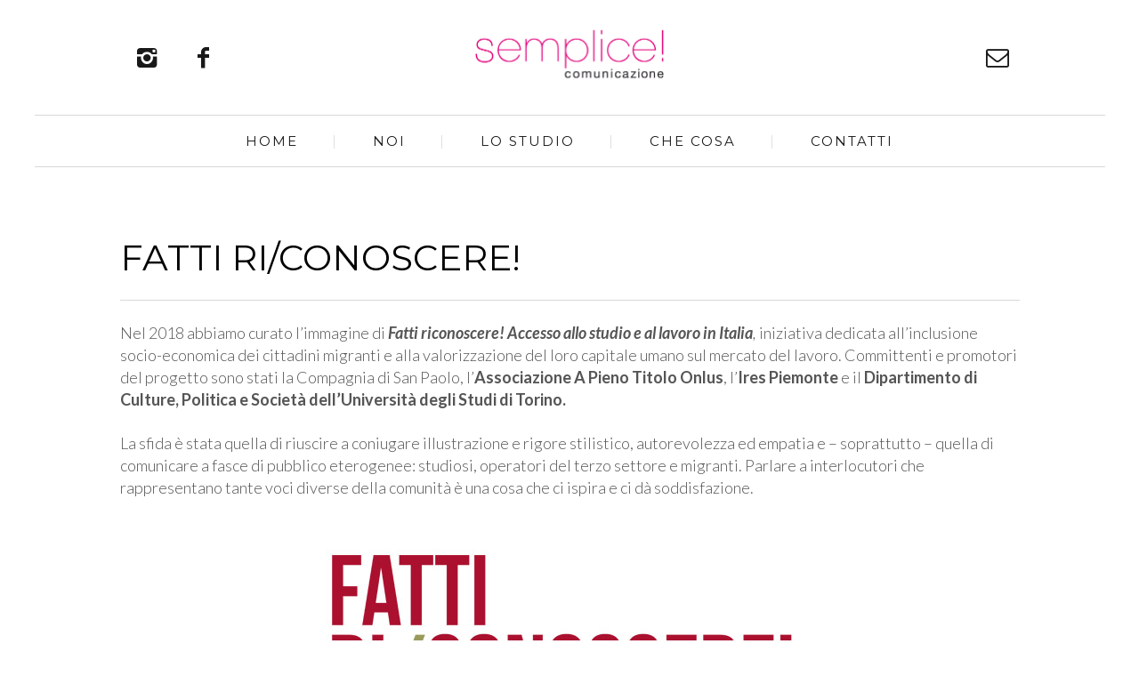

--- FILE ---
content_type: text/html; charset=UTF-8
request_url: https://www.semplicecomunicazione.it/fatti-ri-conoscere/
body_size: 33275
content:
<!DOCTYPE html>
<!--[if lt IE 7]>
<html class="lt-ie9 lt-ie8 lt-ie7" lang="it-IT" itemscope itemtype="http://schema.org/Article"> <![endif]-->
<!--[if IE 7]>
<html class="lt-ie9 lt-ie8" lang="it-IT" itemscope itemtype="http://schema.org/Article"> <![endif]-->
<!--[if IE 8]>
<html class="lt-ie9" lang="it-IT" itemscope itemtype="http://schema.org/Article"> <![endif]-->
<!--[if IE 9]>
<html class="ie9" lang="it-IT" itemscope itemtype="http://schema.org/Article"> <![endif]-->
<!--[if gt IE 9]><!-->
<html lang="it-IT" itemscope itemtype="http://schema.org/Article"> <!--<![endif]-->
<head>
	<meta http-equiv="content-type" content="text/html; charset=UTF-8">
	<meta charset="UTF-8">
	<meta name="viewport" content="width=device-width, initial-scale=1">
	<meta http-equiv="X-UA-Compatible" content="IE=edge,chrome=1">
	<meta name="HandheldFriendly" content="True">
	<meta name="apple-touch-fullscreen" content="yes"/>
	<meta name="MobileOptimized" content="320">
	<title>FATTI RI/CONOSCERE! | semplicecomunicazione</title>
	<link rel="profile" href="http://gmpg.org/xfn/11">
	<link rel="pingback" href="https://www.semplicecomunicazione.it/xmlrpc.php">
	
<!-- MapPress Easy Google Maps  Versione:2.83.22 (https://www.mappresspro.com) -->
<link href="https://fonts.googleapis.com" rel="preconnect" crossorigin><link href="https://fonts.gstatic.com" rel="preconnect" crossorigin><script type='application/javascript'>console.log('PixelYourSite Free version 9.4.7');</script>
<link rel='dns-prefetch' href='//ajax.googleapis.com' />
<link rel='dns-prefetch' href='//fonts.googleapis.com' />
<link rel='dns-prefetch' href='//unpkg.com' />
<link rel='dns-prefetch' href='//s.w.org' />
<link rel="alternate" type="application/rss+xml" title="semplicecomunicazione &raquo; Feed" href="https://www.semplicecomunicazione.it/feed/" />
<link rel="alternate" type="application/rss+xml" title="semplicecomunicazione &raquo; Feed dei commenti" href="https://www.semplicecomunicazione.it/comments/feed/" />
<link rel="alternate" type="application/rss+xml" title="semplicecomunicazione &raquo; FATTI RI/CONOSCERE! Feed dei commenti" href="https://www.semplicecomunicazione.it/fatti-ri-conoscere/feed/" />
		<script type="text/javascript">
			window._wpemojiSettings = {"baseUrl":"https:\/\/s.w.org\/images\/core\/emoji\/13.0.1\/72x72\/","ext":".png","svgUrl":"https:\/\/s.w.org\/images\/core\/emoji\/13.0.1\/svg\/","svgExt":".svg","source":{"concatemoji":"https:\/\/www.semplicecomunicazione.it\/wp-includes\/js\/wp-emoji-release.min.js?ver=5.6.16"}};
			!function(e,a,t){var n,r,o,i=a.createElement("canvas"),p=i.getContext&&i.getContext("2d");function s(e,t){var a=String.fromCharCode;p.clearRect(0,0,i.width,i.height),p.fillText(a.apply(this,e),0,0);e=i.toDataURL();return p.clearRect(0,0,i.width,i.height),p.fillText(a.apply(this,t),0,0),e===i.toDataURL()}function c(e){var t=a.createElement("script");t.src=e,t.defer=t.type="text/javascript",a.getElementsByTagName("head")[0].appendChild(t)}for(o=Array("flag","emoji"),t.supports={everything:!0,everythingExceptFlag:!0},r=0;r<o.length;r++)t.supports[o[r]]=function(e){if(!p||!p.fillText)return!1;switch(p.textBaseline="top",p.font="600 32px Arial",e){case"flag":return s([127987,65039,8205,9895,65039],[127987,65039,8203,9895,65039])?!1:!s([55356,56826,55356,56819],[55356,56826,8203,55356,56819])&&!s([55356,57332,56128,56423,56128,56418,56128,56421,56128,56430,56128,56423,56128,56447],[55356,57332,8203,56128,56423,8203,56128,56418,8203,56128,56421,8203,56128,56430,8203,56128,56423,8203,56128,56447]);case"emoji":return!s([55357,56424,8205,55356,57212],[55357,56424,8203,55356,57212])}return!1}(o[r]),t.supports.everything=t.supports.everything&&t.supports[o[r]],"flag"!==o[r]&&(t.supports.everythingExceptFlag=t.supports.everythingExceptFlag&&t.supports[o[r]]);t.supports.everythingExceptFlag=t.supports.everythingExceptFlag&&!t.supports.flag,t.DOMReady=!1,t.readyCallback=function(){t.DOMReady=!0},t.supports.everything||(n=function(){t.readyCallback()},a.addEventListener?(a.addEventListener("DOMContentLoaded",n,!1),e.addEventListener("load",n,!1)):(e.attachEvent("onload",n),a.attachEvent("onreadystatechange",function(){"complete"===a.readyState&&t.readyCallback()})),(n=t.source||{}).concatemoji?c(n.concatemoji):n.wpemoji&&n.twemoji&&(c(n.twemoji),c(n.wpemoji)))}(window,document,window._wpemojiSettings);
		</script>
		<style type="text/css">
img.wp-smiley,
img.emoji {
	display: inline !important;
	border: none !important;
	box-shadow: none !important;
	height: 1em !important;
	width: 1em !important;
	margin: 0 .07em !important;
	vertical-align: -0.1em !important;
	background: none !important;
	padding: 0 !important;
}
</style>
	<link rel='stylesheet' id='customify-font-stylesheet-0-css'  href='https://fonts.googleapis.com/css2?family=Montserrat:ital,wght@0,100;0,200;0,300;0,400;0,500;0,600;0,700;0,800;0,900;1,100;1,200;1,300;1,400;1,500;1,600;1,700;1,800;1,900&#038;family=Lato:ital,wght@0,100;0,300;0,400;0,700;0,900;1,100;1,300;1,400;1,700;1,900&#038;display=swap' type='text/css' media='all' />
<link rel='stylesheet' id='google-webfonts-css'  href='https://fonts.googleapis.com/css?family=Open+Sans%3A400italic%2C400%2C300%2C700&#038;ver=5.6.16' type='text/css' media='all' />
<link rel='stylesheet' id='wpgrade-main-style-css'  href='https://www.semplicecomunicazione.it/wp-content/themes/heap/theme-content/css/style.css?ver=201603241344' type='text/css' media='all' />
<style id='wpgrade-main-style-inline-css' type='text/css'>

    .container{
        max-width: 1203px;
    }

    .search__container{
        max-width: 1203px;
    }



 @media only screen and (min-width: 900px) {
   .sidebar--main {
        width: 235px;
   }

   .page-content.has-sidebar {
        margin-right: -235px;
   }

   .page-content.has-sidebar .page-content__wrapper {
        margin-right: 235px;
   }

   .page-content.has-sidebar:after{
        right: 235px;
   }
 }

 
@media screen and (min-width: 481px) and (max-width: 899px) {
    .mosaic__item  {
        width: 100%;
    }
}

@media screen and (min-width: 900px) and (max-width: 1249px) {
    .mosaic__item  {
        width: 100%;
    }
}

@media screen and (min-width: 1250px){
    .mosaic__item  {
        width: 33.33%;
    }
}


.single-content .article__featured-image, article .article__footer, #comments, .comment-respond {display:none !important;}
article .entry__meta--header, .share-item, .article__footer hr.separator, footer.article__meta {display:none !important;}

@media only screen and (max-width: 600px) {
    .content  {color: #555 !important; font-weight: 400;}
}

</style>
<link rel='stylesheet' id='404-style-css'  href='https://www.semplicecomunicazione.it/wp-content/themes/heap/theme-content/css/pages/404.css?ver=5.6.16' type='text/css' media='all' />
<link rel='stylesheet' id='wp-block-library-css'  href='https://www.semplicecomunicazione.it/wp-includes/css/dist/block-library/style.min.css?ver=5.6.16' type='text/css' media='all' />
<link rel='stylesheet' id='mappress-leaflet-css'  href='https://unpkg.com/leaflet@1.7.1/dist/leaflet.css?ver=1.7.1' type='text/css' media='all' />
<link rel='stylesheet' id='mappress-css'  href='https://www.semplicecomunicazione.it/wp-content/plugins/mappress-google-maps-for-wordpress/css/mappress.css?ver=2.83.22' type='text/css' media='all' />
<link rel='stylesheet' id='pixlikes-plugin-styles-css'  href='https://www.semplicecomunicazione.it/wp-content/plugins/pixlikes/css/public.css?ver=1.0.0' type='text/css' media='all' />
<style id='pixlikes-plugin-styles-inline-css' type='text/css'>
.animate i:after {-webkit-transition: all 1000ms;-moz-transition: all 1000ms;-o-transition: all 1000ms;transition: all 1000ms; }
</style>
<script type='text/javascript' src='https://www.semplicecomunicazione.it/wp-includes/js/jquery/jquery.min.js?ver=3.5.1' id='jquery-core-js'></script>
<script type='text/javascript' src='https://www.semplicecomunicazione.it/wp-includes/js/jquery/jquery-migrate.min.js?ver=3.3.2' id='jquery-migrate-js'></script>
<script type='text/javascript' src='https://www.semplicecomunicazione.it/wp-content/themes/heap/theme-content/js/vendor/modernizr.min.js?ver=5.6.16' id='modernizr-js'></script>
<script type='text/javascript' src='https://ajax.googleapis.com/ajax/libs/webfont/1.5.3/webfont.js?ver=5.6.16' id='webfont-script-js'></script>
<script type='text/javascript' src='https://www.semplicecomunicazione.it/wp-content/plugins/pixelyoursite/dist/scripts/jquery.bind-first-0.2.3.min.js?ver=5.6.16' id='jquery-bind-first-js'></script>
<script type='text/javascript' src='https://www.semplicecomunicazione.it/wp-content/plugins/pixelyoursite/dist/scripts/js.cookie-2.1.3.min.js?ver=2.1.3' id='js-cookie-pys-js'></script>
<script type='text/javascript' id='pys-js-extra'>
/* <![CDATA[ */
var pysOptions = {"staticEvents":[],"dynamicEvents":[],"triggerEvents":[],"triggerEventTypes":[],"ga":{"trackingIds":["G-FRVB8JEQF3"],"enhanceLinkAttr":false,"anonimizeIP":false,"commentEventEnabled":true,"commentEventNonInteractive":false,"downloadEnabled":true,"downloadEventNonInteractive":false,"formEventEnabled":true,"crossDomainEnabled":false,"crossDomainAcceptIncoming":false,"crossDomainDomains":[],"isDebugEnabled":[false],"disableAdvertisingFeatures":false,"disableAdvertisingPersonalization":false,"wooVariableAsSimple":false},"debug":"","siteUrl":"https:\/\/www.semplicecomunicazione.it","ajaxUrl":"https:\/\/www.semplicecomunicazione.it\/wp-admin\/admin-ajax.php","ajax_event":"a5cfc070fa","enable_remove_download_url_param":"1","cookie_duration":"7","last_visit_duration":"60","enable_success_send_form":"","ajaxForServerEvent":"1","gdpr":{"ajax_enabled":false,"all_disabled_by_api":false,"facebook_disabled_by_api":false,"analytics_disabled_by_api":false,"google_ads_disabled_by_api":false,"pinterest_disabled_by_api":false,"bing_disabled_by_api":false,"externalID_disabled_by_api":false,"facebook_prior_consent_enabled":true,"analytics_prior_consent_enabled":true,"google_ads_prior_consent_enabled":null,"pinterest_prior_consent_enabled":true,"bing_prior_consent_enabled":true,"cookiebot_integration_enabled":false,"cookiebot_facebook_consent_category":"marketing","cookiebot_analytics_consent_category":"statistics","cookiebot_tiktok_consent_category":"marketing","cookiebot_google_ads_consent_category":null,"cookiebot_pinterest_consent_category":"marketing","cookiebot_bing_consent_category":"marketing","consent_magic_integration_enabled":false,"real_cookie_banner_integration_enabled":false,"cookie_notice_integration_enabled":false,"cookie_law_info_integration_enabled":false},"cookie":{"disabled_all_cookie":false,"disabled_advanced_form_data_cookie":false,"disabled_landing_page_cookie":false,"disabled_first_visit_cookie":false,"disabled_trafficsource_cookie":false,"disabled_utmTerms_cookie":false,"disabled_utmId_cookie":false},"woo":{"enabled":false},"edd":{"enabled":false}};
/* ]]> */
</script>
<script type='text/javascript' src='https://www.semplicecomunicazione.it/wp-content/plugins/pixelyoursite/dist/scripts/public.js?ver=9.4.7' id='pys-js'></script>
<link rel="https://api.w.org/" href="https://www.semplicecomunicazione.it/wp-json/" /><link rel="alternate" type="application/json" href="https://www.semplicecomunicazione.it/wp-json/wp/v2/posts/380" /><link rel="EditURI" type="application/rsd+xml" title="RSD" href="https://www.semplicecomunicazione.it/xmlrpc.php?rsd" />
<link rel="wlwmanifest" type="application/wlwmanifest+xml" href="https://www.semplicecomunicazione.it/wp-includes/wlwmanifest.xml" /> 
<meta name="generator" content="WordPress 5.6.16" />
<link rel="canonical" href="https://www.semplicecomunicazione.it/fatti-ri-conoscere/" />
<link rel='shortlink' href='https://www.semplicecomunicazione.it/?p=380' />
<link rel="alternate" type="application/json+oembed" href="https://www.semplicecomunicazione.it/wp-json/oembed/1.0/embed?url=https%3A%2F%2Fwww.semplicecomunicazione.it%2Ffatti-ri-conoscere%2F" />
<link rel="alternate" type="text/xml+oembed" href="https://www.semplicecomunicazione.it/wp-json/oembed/1.0/embed?url=https%3A%2F%2Fwww.semplicecomunicazione.it%2Ffatti-ri-conoscere%2F&#038;format=xml" />
<style type="text/css">.recentcomments a{display:inline !important;padding:0 !important;margin:0 !important;}</style>			<style id="customify_output_style">
				.header { background-color: #ffffff; }


.site-title--image img { max-height: 91px; }
body { background-color: #ffffff; }
body {background-image: none;}

.container { background-color: #ffffff; }
.container {background-image: none;}

.container, .search__container, .site-header__container, .header--sticky .site-header__container { max-width: 1203px; }
.navigation a { font-size: 15px; }
.navigation a { letter-spacing: 2px; }
.navigation a { text-transform: uppercase; }
.nav--main > .menu-item > a { text-decoration: none; }
body, .article, .single .main, .page .main,
 .comment__content,
 .footer__widget-area { font-size: 18px; }
body { line-height: 1.4; }
a, a:hover, .link--light:hover,
 .text-link:hover,
 .wpgrade_popular_posts .article__category:hover,
 .meta-list a.btn:hover,
 .meta-list a.comments_add-comment:hover,
 .meta-list .form-submit a#comment-submit:hover,
 .form-submit .meta-list a#comment-submit:hover,
 .meta-list .widget_tag_cloud a:hover,
 .widget_tag_cloud .meta-list a:hover,
 .meta-list a.load-more__button:hover,
 .article__comments-number:hover,
 .author__social-link:hover,
 .article-archive .article__categories a:hover,
 .link--dark:hover,
 .nav--main a:hover,
 .comment__author-name a:hover,
 .author__title a:hover,
 .site-title--small a:hover,
 .site-header__menu a:hover,
 .widget a:hover,
 .article-archive--quote blockquote:before,
 .menu-item-has-children:hover > a,
 ol.breadcrumb a:hover,
 a:hover > .pixcode--icon,
 .tabs__nav a.current, .tabs__nav a:hover,
 .quote--single-featured:before,
 .price ins, .price > span,
 .shop-categories a.active { color: #e0007b; }
.pagination .pagination-item--current span,
 .pagination li a:hover,
 .pagination li span:hover,
 .rsNavSelected,
 .progressbar__progress,
 .comments_add-comment:hover,
 .form-submit #comment-submit:hover,
 .widget_tag_cloud a:hover,
 .btn--primary,
 .comments_add-comment,
 .form-submit #comment-submit,
 a:hover > .pixcode--icon.circle,
 a:hover > .pixcode--icon.square,
 .btn--add-to-cart,
 .wpcf7-form-control.wpcf7-submit,
 .pagination--archive ol li a:hover,
 .btn:hover,
 .comments_add-comment:hover,
 .form-submit #comment-submit:hover,
 .widget_tag_cloud a:hover,
 .load-more__button:hover,
 #review-submit:hover, body.woocommerce div.woocommerce-message .button:hover,
 td.actions input.button:hover, form.shipping_calculator button.button:hover,
 body.woocommerce-page input.button:hover,
 body.woocommerce #content input.button.alt:hover,
 body.woocommerce #respond input#submit.alt:hover,
 body.woocommerce a.button.alt:hover,
 body.woocommerce button.button.alt:hover,
 body.woocommerce input.button.alt:hover,
 body.woocommerce-page #content input.button.alt:hover,
 body.woocommerce-page #respond input#submit.alt:hover,
 body.woocommerce-page a.button.alt:hover,
 body.woocommerce-page button.button.alt:hover,
 body.woocommerce-page input.button.alt:hover { background-color: #e0007b; }
select:focus, textarea:focus, input[type="text"]:focus, input[type="password"]:focus, input[type="datetime"]:focus, input[type="datetime-local"]:focus, input[type="date"]:focus, input[type="month"]:focus, input[type="time"]:focus, input[type="week"]:focus, input[type="number"]:focus, input[type="email"]:focus, input[type="url"]:focus, input[type="search"]:focus, input[type="tel"]:focus, input[type="color"]:focus, .form-control:focus { outline-color: #e0007b; }
body { color: #555555; }
h1, h2, h3, h4, h5, h6, h1 a, h2 a, h3 a, h4 a, h5 a, h6 a, .article-archive .article__title a, .article-archive .article__title a:hover { color: #000000; }

@media screen and (min-width: 900px) { 

	.navigation--main { background-color: #ffffff; }

	.nav--main > .menu-item > a { padding-left: 19px; }

	.nav--main > .menu-item > a { padding-top: 8px; }

	.container { padding-left: 96px; }

}

@media  screen and (min-width: 900px) { 

	.header { padding-top: 16px; }

	.container { padding-right: 96px; }

}

@media screen and (min-width: 900px)  { 

	.header { padding-bottom: 16px; }

	.nav--main > .menu-item > a { padding-right: 19px; }

	.nav--main > .menu-item > a { padding-bottom: 8px; }

}

@media  screen and (min-width: 900px)  { 

	.nav--main > .menu-item > a { margin-right: 19px; }

	.nav--main > .menu-item > a { margin-top: 8px; }

}

@media  screen and (min-width : 900px)  { 

	.nav--main > .menu-item > a { margin-left: 19px; }

	.nav--main > .menu-item > a { margin-bottom: 8px; }

}

@media  only screen and (min-width: 900px) { 

	.sidebar--main { width: 210px; }

}

@media only screen and (min-width: 900px)  { 

	.page-content.has-sidebar:after { right: 210px; }

}

@media only screen and (min-width : 900px )  { 

	.page-content.has-sidebar .page-content__wrapper { margin-right: 210px; }

}

@media  only screen and (min-width : 900px )  { 

	.page-content.has-sidebar{
		margin-right: -210px;
}

}

@media @media only screen and (min-width: 900px) { 

	.nav--main li:hover, .nav--main li.current-menu-item { border-bottom-color: #e0007b; }

}

@media  @media only screen and (min-width: 900px) { 

	.back-to-top a:hover:after, .back-to-top a:hover:before { border-color: #e0007b; }

}

@media @media only screen and (min-width: 1201px) { 

	.team-member__profile{
		background: rgba(224,0,123, 0.5);
}

}
			</style>
			<style id="customify_fonts_output">
	
h1, h2, h3, h4, h5, h6, hgroup, h1 a, h2 a, h3 a, h4 a, h5 a, h6 a, blockquote, .tabs__nav, .popular-posts__time, .pagination li a, .pagination li span {
font-family: Montserrat;
font-weight: 400;
}


.navigation a {
font-family: Montserrat;
font-weight: 400;
}


html, .wp-caption-text, .small-link, .post-nav-link__label, .author__social-link, .comment__links, .score__desc {
font-family: Lato;
font-weight: 100;
}

</style>
			<script type="text/javascript">
;(function($){
                                            
})(jQuery);
</script>
</head>

<body class="post-template-default single single-post postid-380 single-format-standard header--sticky nav-separator-bars nav-dropdown-plus nav-scroll-hide"   data-smoothscrolling  >
<!--[if lt IE 7]>
<p class="chromeframe">You are using an <strong>outdated</strong> browser. Please <a href="http://browsehappy.com/">upgrade
	your browser</a> or <a href="http://www.google.com/chromeframe/?redirect=true">activate Google Chrome Frame</a> to
	improve your experience.</p>
<![endif]-->
<div class="wrapper  js-wrapper" id="page">
		<header class="site-header">
		<div class="site-header__wrapper  js-sticky">
			<div class="site-header__container">
				
				<div class="header flexbox">
					<div class="header-component  header-component--left">
						<ul class="nav  site-header__menu">
							<li class="menu-trigger">
								<a href="#" class="js-nav-trigger">
									<i class="icon-reorder"></i>
								</a>
							</li>
									    <li>
		        <a class="social-icon" href="https://www.instagram.com/semplicecomunicazione/" target="_blank">
		            <i class="icon-e-instagram"></i>
		        </a>
		    </li>
				    <li>
		        <a class="social-icon" href="http://www.facebook.com/semplicecomunicazione" target="_blank">
		            <i class="icon-e-facebook"></i>
		        </a>
		    </li>
								</ul>
					</div>
					<div class="header-component  header-component--center header-transition--image-to-text">
						<div class="site-header__branding">
		<h1 class="site-title site-title--image">
		<a class="site-logo  site-logo--image     site-logo--image-2x" href="https://www.semplicecomunicazione.it" title="semplicecomunicazione" rel="home">
						<img src="https://www.semplicecomunicazione.it/wp-content/uploads/2015/08/marchio_head1.png" data-logo2x="https://www.semplicecomunicazione.it/wp-content/uploads/2015/08/marchio_head1.png" rel="logo" alt="semplicecomunicazione"/>
		</a>
	</h1>
		<p class="site-header__description"></p>
</div>

<h1 class="site-title  site-title--small"><a href="https://www.semplicecomunicazione.it">semplicecomunicazione</a></h1>
					</div>
					<div class="header-component  header-component--right">
						<ul class="nav  site-header__menu">
															<li>
									<a href="mailto:mariangela@semplicecomunicazione.it"><i class="icon-envelope-o"></i></a>
								</li>
													</ul>
					</div>
				</div>

									<nav class="navigation  navigation--main" id="js-navigation--main">
						<h2 class="accessibility">Navigazione principale</h2>
						<ul id="menu-principale" class="nav--main"><li id="menu-item-267" class="menu-item menu-item-type-custom menu-item-object-custom menu-item-home menu-item-267"><a href="http://www.semplicecomunicazione.it/">Home</a></li>
<li id="menu-item-17" class="menu-item menu-item-type-post_type menu-item-object-page menu-item-17"><a href="https://www.semplicecomunicazione.it/noi/">Noi</a></li>
<li id="menu-item-18" class="menu-item menu-item-type-post_type menu-item-object-page menu-item-18"><a href="https://www.semplicecomunicazione.it/lo-studio/">Lo studio</a></li>
<li id="menu-item-16" class="menu-item menu-item-type-post_type menu-item-object-page menu-item-16"><a href="https://www.semplicecomunicazione.it/che-cosa/">Che cosa</a></li>
<li id="menu-item-15" class="menu-item menu-item-type-post_type menu-item-object-page menu-item-15"><a href="https://www.semplicecomunicazione.it/contatti/">Contatti</a></li>
</ul>					</nav><!-- .navigation  .navigation- -main -->
							</div><!-- .site-header__container -->
		</div><!-- .site-header__wrapper -->
	</header><!-- .site-header -->
	<div class="container  js-container">
		<section class="content">
		<div class="page-content  single-content">
						<article class="article-single single-post has-thumbnail post-380 post type-post status-publish format-standard has-post-thumbnail hentry category-progetti-grafici tag-compagnia-di-san-paolo tag-eventi tag-immagine-coordinata tag-privato-sociale tag-progetti-editoriali">

				
<header class="article__header">
			<div class="article__featured-image">
			<img src="https://www.semplicecomunicazione.it/wp-content/uploads/2019/10/fatti-riconoscere-anteprima.jpg" alt="FATTI RI/CONOSCERE!"/>
		</div>
		
			<h1 class="article__title entry-title" itemtype="name">FATTI RI/CONOSCERE!</h1>
	
	<hr class="separator"/>
			<div class="entry__meta--header">
			<div class="grid">
				<div class="grid__item ">
											<a href="#comments" class="article__comments-number">0</a>
									</div><!--
				--><div class="grid__item ">
									</div>
			</div>
		</div>
	</header><!-- .article__header -->
				<section class="article__content entry-content js-post-gallery">
					<p>Nel 2018 abbiamo curato l’immagine di <em><strong>Fatti riconoscere! Accesso allo studio e al lavoro in Italia</strong></em><em>, </em>iniziativa dedicata all’inclusione socio-economica dei cittadini migranti e alla valorizzazione del loro capitale umano sul mercato del lavoro. Committenti e promotori del progetto sono stati la Compagnia di San Paolo, l’<strong>Associazione A Pieno Titolo Onlus</strong>, l’<strong>Ires Piemonte </strong>e il <strong>Dipartimento di Culture, Politica e Società</strong> <strong>dell’Università degli Studi di Torino.</strong></p>
<p>La sfida è stata quella di riuscire a coniugare illustrazione e rigore stilistico, autorevolezza ed empatia e – soprattutto – quella di comunicare a fasce di pubblico eterogenee: studiosi, operatori del terzo settore e migranti. Parlare a interlocutori che rappresentano tante voci diverse della comunità è una cosa che ci ispira e ci dà soddisfazione.</p>


<div class="wp-block-image"><figure class="aligncenter"><img loading="lazy" width="900" height="1080" src="http://www.semplicecomunicazione.it/wp-content/uploads/2019/10/fatti-riconoscere.jpg" alt="" class="wp-image-381" srcset="https://www.semplicecomunicazione.it/wp-content/uploads/2019/10/fatti-riconoscere.jpg 900w, https://www.semplicecomunicazione.it/wp-content/uploads/2019/10/fatti-riconoscere-250x300.jpg 250w, https://www.semplicecomunicazione.it/wp-content/uploads/2019/10/fatti-riconoscere-768x922.jpg 768w, https://www.semplicecomunicazione.it/wp-content/uploads/2019/10/fatti-riconoscere-853x1024.jpg 853w, https://www.semplicecomunicazione.it/wp-content/uploads/2019/10/fatti-riconoscere-400x480.jpg 400w" sizes="(max-width: 900px) 100vw, 900px" /></figure></div>
				</section>
				<!-- .article__content -->
				
<footer class="article__footer  push--bottom">
			<div class="meta--categories btn-list  meta-list">
			<span class="btn  btn--small  btn--secondary  list-head">Categorie</span>
			<a class="btn  btn--small  btn--tertiary" href="https://www.semplicecomunicazione.it/category/progetti-grafici/" title="Leggi tutti in progetti grafici" rel="tag">progetti grafici</a>		</div>
			<div class="meta--tags  btn-list  meta-list">
			<span class="btn  btn--small  btn--secondary  list-head">Tags</span>
			<a class="btn  btn--small  btn--tertiary" href="https://www.semplicecomunicazione.it/tag/compagnia-di-san-paolo/" title="Mostra tutti i post con tag Compagnia di San Paolo" rel="tag">Compagnia di San Paolo</a><a class="btn  btn--small  btn--tertiary" href="https://www.semplicecomunicazione.it/tag/eventi/" title="Mostra tutti i post con tag Eventi" rel="tag">Eventi</a><a class="btn  btn--small  btn--tertiary" href="https://www.semplicecomunicazione.it/tag/immagine-coordinata/" title="Mostra tutti i post con tag Immagine coordinata" rel="tag">Immagine coordinata</a><a class="btn  btn--small  btn--tertiary" href="https://www.semplicecomunicazione.it/tag/privato-sociale/" title="Mostra tutti i post con tag Privato sociale" rel="tag">Privato sociale</a><a class="btn  btn--small  btn--tertiary" href="https://www.semplicecomunicazione.it/tag/progetti-editoriali/" title="Mostra tutti i post con tag Progetti editoriali" rel="tag">Progetti editoriali</a>		</div>
		<hr class="separator" />
	<div class="grid">
		<div class="grid__item  lap-and-up-one-half">
								<div id="pixlikes" class="share-item  pixlikes-box  likeable"  data-id="380">
						<span class="like-link"><i class="icon-e-heart"></i>
						<span class="likes-text">
							<span class="likes-count">0</span>&nbsp;likes						</span>
						</span>
					</div>
						</div><!--
		--><div class="grid__item  lap-and-up-one-half">
				</div>
	</div>

	
</footer><!-- .article__footer -->



    <div id="comments" class="comments-area  no-comments">
        <div class="comments-area-title">
            <h3>
                C'è <span class="muted">1</span> comment            </h3>
            <a class="comments_add-comment" href="#reply-title">Add yours</a>        </div>

        
        
    </div><!-- #comments .comments-area -->
    	<div id="respond" class="comment-respond">
		<h3 id="reply-title" class="comment-reply-title"> <small><a rel="nofollow" id="cancel-comment-reply-link" href="/fatti-ri-conoscere/#respond" style="display:none;">Annulla risposta</a></small></h3><form action="https://www.semplicecomunicazione.it/wp-comments-post.php" method="post" id="commentform" class="comment-form"><p class="comment-form-comment"><label for="comment" class="show-on-ie8">Commento</label><textarea id="comment" name="comment" cols="45" rows="8" aria-required="true" placeholder="Your thoughts.."></textarea></p><p class="comment-form-author"><label for="author" class="show-on-ie8">Nome</label><input id="author" name="author" value="" type="text" placeholder="Nome..." size="30"  aria-required='true' /></p><!--
--><p class="comment-form-email"><label for="name" class="show-on-ie8">E-mail</label><input id="email" name="email" value="" size="30" type="text" placeholder="your@email.com..."  aria-required='true' /></p><!--
--><p class="comment-form-url"><label for="url" class="show-on-ie8">URL</label><input id="url" name="url" value="" size="30" placeholder="Sito web..." type="text"></p>
<p class="comment-form-cookies-consent"><input id="wp-comment-cookies-consent" name="wp-comment-cookies-consent" type="checkbox" value="yes" /> <label for="wp-comment-cookies-consent">Salva il mio nome, email e sito web in questo browser per la prossima volta che commento.</label></p>
<p class="form-submit"><input name="submit" type="submit" id="comment-submit" class="submit" value="Submit" /> <input type='hidden' name='comment_post_ID' value='380' id='comment_post_ID' />
<input type='hidden' name='comment_parent' id='comment_parent' value='0' />
</p><p style="display: none;"><input type="hidden" id="akismet_comment_nonce" name="akismet_comment_nonce" value="7afb3d2fa1" /></p><p style="display: none !important;"><label>&#916;<textarea name="ak_hp_textarea" cols="45" rows="8" maxlength="100"></textarea></label><input type="hidden" id="ak_js_1" name="ak_js" value="250"/><script>document.getElementById( "ak_js_1" ).setAttribute( "value", ( new Date() ).getTime() );</script></p></form>	</div><!-- #respond -->
	
			</article>
					</div>

						</section><!-- .content -->
				<footer class="site-footer">
					<h2 class="accessibility"></h2>

					
					<div class="footer-menu">
						<nav class="navigation  navigation--footer">
							<ul id="menu-principale-1" class="footer-menu  nav  nav--main"><li class="menu-item menu-item-type-custom menu-item-object-custom menu-item-home menu-item-267"><a href="http://www.semplicecomunicazione.it/">Home</a></li>
<li class="menu-item menu-item-type-post_type menu-item-object-page menu-item-17"><a href="https://www.semplicecomunicazione.it/noi/">Noi</a></li>
<li class="menu-item menu-item-type-post_type menu-item-object-page menu-item-18"><a href="https://www.semplicecomunicazione.it/lo-studio/">Lo studio</a></li>
<li class="menu-item menu-item-type-post_type menu-item-object-page menu-item-16"><a href="https://www.semplicecomunicazione.it/che-cosa/">Che cosa</a></li>
<li class="menu-item menu-item-type-post_type menu-item-object-page menu-item-15"><a href="https://www.semplicecomunicazione.it/contatti/">Contatti</a></li>
</ul>						</nav>
					</div>
					<div class="copyright-text">
						<span>2021 © Semplice!comunicazione  <span class="st"><em>Proudly powered by WordPress</em></span></span>
					</div>
				</footer><!-- .site-footer -->
			</div><!-- .container -->
		</div><!-- .wrapper -->
							<script>
						let customifyTriggerFontsLoadedEvents = function() {
							// Trigger the 'wf-active' event, just like Web Font Loader would do.
							window.dispatchEvent(new Event('wf-active'));
							// Add the 'wf-active' class on the html element, just like Web Font Loader would do.
							document.getElementsByTagName('html')[0].classList.add('wf-active');
						}

						// Try to use the modern FontFaceSet browser APIs.
						if ( typeof document.fonts !== 'undefined' && typeof document.fonts.ready !== 'undefined' ) {
							document.fonts.ready.then(customifyTriggerFontsLoadedEvents);
						} else {
							// Fallback to just waiting a little bit and then triggering the events for older browsers.
							window.addEventListener('load', function() {
								setTimeout( customifyTriggerFontsLoadedEvents, 300 );
							});
						}
					</script>
					<script type='text/javascript' src='https://www.semplicecomunicazione.it/wp-content/themes/heap/theme-content/js/plugins.js?ver=5.6.16' id='wpgrade-plugins-js'></script>
<script type='text/javascript' id='wpgrade-main-scripts-js-extra'>
/* <![CDATA[ */
var ajaxurl = "https:\/\/www.semplicecomunicazione.it\/wp-admin\/admin-ajax.php";
var objectl10n = {"tPrev":"Precedente (Freccia Sinistra)","tNext":"Avanti (tasto freccia destra)","tCounter":"della","infscrLoadingText":"","infscrReachedEnd":""};
var theme_name = "heap";
/* ]]> */
</script>
<script type='text/javascript' src='https://www.semplicecomunicazione.it/wp-content/themes/heap/theme-content/js/main.js?ver=201603241345' id='wpgrade-main-scripts-js'></script>
<script type='text/javascript' id='pixlikes-plugin-script-js-extra'>
/* <![CDATA[ */
var locals = {"ajax_url":"https:\/\/www.semplicecomunicazione.it\/wp-admin\/admin-ajax.php","ajax_nounce":"885e396769","load_likes_with_ajax":"","already_voted_msg":"You already voted!","like_on_action":"click","hover_time":"1000","free_votes":""};
/* ]]> */
</script>
<script type='text/javascript' src='https://www.semplicecomunicazione.it/wp-content/plugins/pixlikes/js/public.js?ver=1.0.0' id='pixlikes-plugin-script-js'></script>
<script type='text/javascript' src='https://www.semplicecomunicazione.it/wp-includes/js/comment-reply.min.js?ver=5.6.16' id='comment-reply-js'></script>
<script type='text/javascript' src='https://www.semplicecomunicazione.it/wp-includes/js/wp-embed.min.js?ver=5.6.16' id='wp-embed-js'></script>
<script defer type='text/javascript' src='https://www.semplicecomunicazione.it/wp-content/plugins/akismet/_inc/akismet-frontend.js?ver=1663248129' id='akismet-frontend-js'></script>
<script type="text/javascript">
;(function($){
                                            
})(jQuery);
</script>

	</body>
</html>